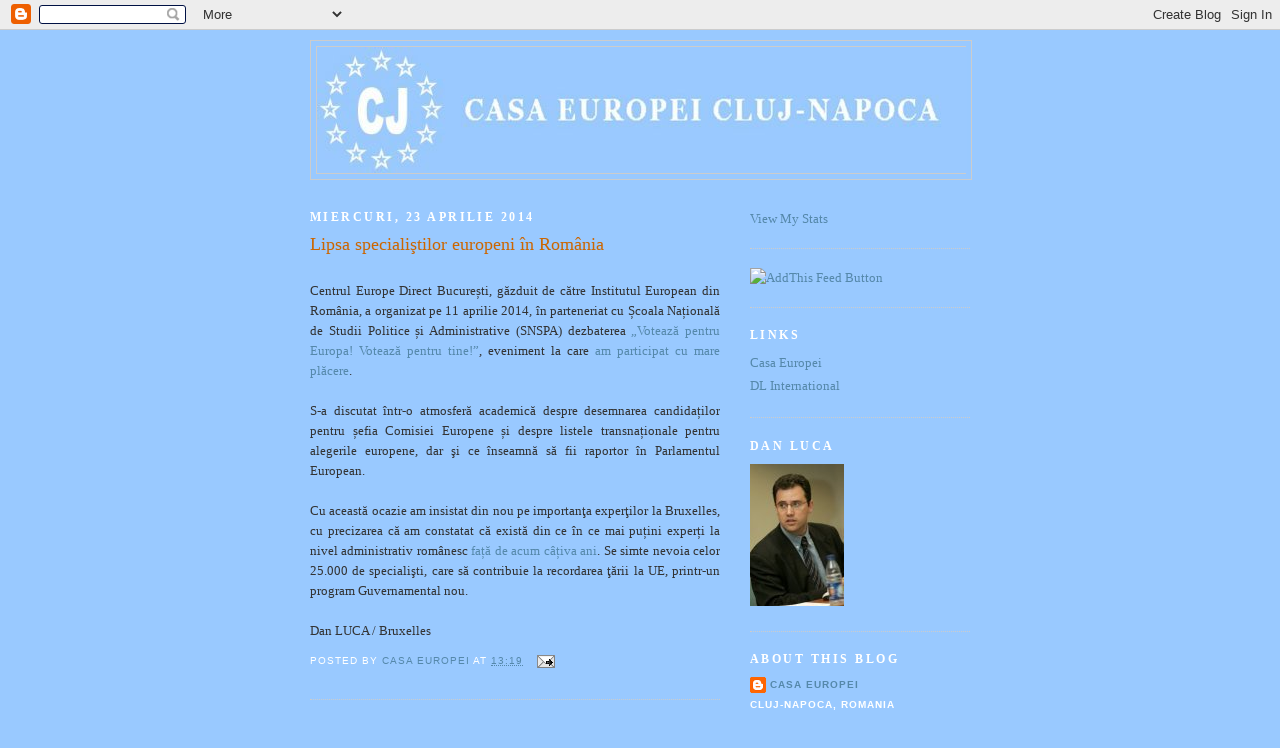

--- FILE ---
content_type: text/html; charset=UTF-8
request_url: http://pub23.bravenet.com/counter/code.php?id=390490&usernum=1961484203&cpv=2
body_size: 461
content:
ref=document.referrer;sw="none"; sd="none";sw=screen.width;sh=screen.height;sc=screen.colorDepth;
qs = "&ref="+escape(ref);
document.write('<scr' + 'ipt language="javascript" src="https://pub23.bravenet.com/counter/show.php?id=390490&usernum=1961484203&cpv=2'+qs+'"></scr' + 'ipt>');

--- FILE ---
content_type: text/javascript; charset=UTF-8
request_url: http://casaeuropei.blogspot.com/2014/04/lipsa-specialistilor-europeni-in-romania.html?action=getFeed&widgetId=Feed1&widgetType=Feed&responseType=js&xssi_token=AOuZoY5AuoNSrVw5GuNJVuoqlvnktdUokg%3A1769088462422
body_size: 832
content:
try {
_WidgetManager._HandleControllerResult('Feed1', 'getFeed',{'status': 'ok', 'feed': {'entries': [{'title': 'Parlamentul European respinge mo\u021biunea de cenzur\u0103 \xeempotriva Comisiei \nEuropene', 'link': 'https://www.euractiv.ro/eu-elections-2019/parlamentul-european-respinge-motiunea-de-cenzura-impotriva-comisiei-europene-77143', 'publishedDate': '2026-01-22T03:35:51.000-08:00', 'author': ''}, {'title': 'Cel mai probabil, plafonarea pre\u021bului la gaz nu va fi prelungit\u0103 din \nprim\u0103var\u0103', 'link': 'https://www.euractiv.ro/flancul-estic/cel-mai-probabil-plafonarea-pretului-la-gaz-nu-va-fi-prelungita-din-primavara-77142', 'publishedDate': '2026-01-22T02:56:04.000-08:00', 'author': ''}, {'title': 'MAE: Ac\u021biuni de protest ale transportatorilor de marf\u0103 din Serbia', 'link': 'https://www.euractiv.ro/social/mae-actiuni-de-protest-ale-transportatorilor-de-marfa-din-serbia-77141', 'publishedDate': '2026-01-22T02:48:04.000-08:00', 'author': ''}, {'title': 'Vasile D\xeencu la RFI: PSD a dat o lec\u021bie partenerilor din coali\u021bie \xeen \nprivin\u021ba Mercosur', 'link': 'https://www.euractiv.ro/flancul-estic/vasile-dincu-la-rfi-psd-a-dat-o-lectie-partenerilor-din-coalitie-in-privinta-mercosur-77140', 'publishedDate': '2026-01-22T02:32:42.000-08:00', 'author': ''}, {'title': 'Gavin Newsom nu-\u0219i alege cuvintele c\xe2nd vine vorba de atacurile lui Donald \nTrump: \u201eE pur\u0103 nebunie\u201d', 'link': 'https://www.euractiv.ro/extern/gavin-newsom-nu-si-alege-cuvintele-cand-vine-vorba-de-atacurile-lui-donald-trump-e-pura-nebunie-77139', 'publishedDate': '2026-01-22T00:47:59.000-08:00', 'author': ''}], 'title': 'EurActiv'}});
} catch (e) {
  if (typeof log != 'undefined') {
    log('HandleControllerResult failed: ' + e);
  }
}
